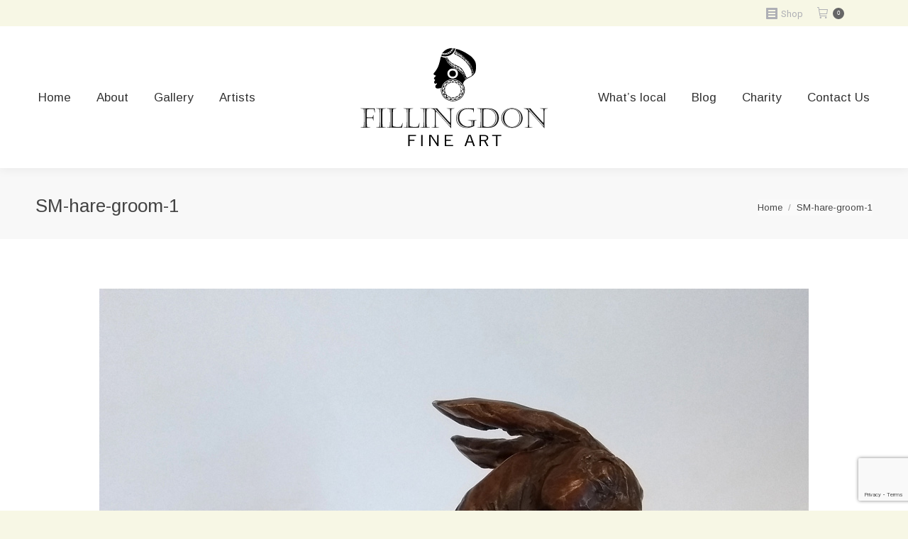

--- FILE ---
content_type: text/html; charset=utf-8
request_url: https://www.google.com/recaptcha/api2/anchor?ar=1&k=6LcVl5wUAAAAAIJ4mXCm4hW0nQ5449EIOYBPvacf&co=aHR0cHM6Ly9maWxsaW5nZG9uLmNvbTo0NDM.&hl=en&v=PoyoqOPhxBO7pBk68S4YbpHZ&size=invisible&anchor-ms=20000&execute-ms=30000&cb=fty7tsanhsq5
body_size: 48801
content:
<!DOCTYPE HTML><html dir="ltr" lang="en"><head><meta http-equiv="Content-Type" content="text/html; charset=UTF-8">
<meta http-equiv="X-UA-Compatible" content="IE=edge">
<title>reCAPTCHA</title>
<style type="text/css">
/* cyrillic-ext */
@font-face {
  font-family: 'Roboto';
  font-style: normal;
  font-weight: 400;
  font-stretch: 100%;
  src: url(//fonts.gstatic.com/s/roboto/v48/KFO7CnqEu92Fr1ME7kSn66aGLdTylUAMa3GUBHMdazTgWw.woff2) format('woff2');
  unicode-range: U+0460-052F, U+1C80-1C8A, U+20B4, U+2DE0-2DFF, U+A640-A69F, U+FE2E-FE2F;
}
/* cyrillic */
@font-face {
  font-family: 'Roboto';
  font-style: normal;
  font-weight: 400;
  font-stretch: 100%;
  src: url(//fonts.gstatic.com/s/roboto/v48/KFO7CnqEu92Fr1ME7kSn66aGLdTylUAMa3iUBHMdazTgWw.woff2) format('woff2');
  unicode-range: U+0301, U+0400-045F, U+0490-0491, U+04B0-04B1, U+2116;
}
/* greek-ext */
@font-face {
  font-family: 'Roboto';
  font-style: normal;
  font-weight: 400;
  font-stretch: 100%;
  src: url(//fonts.gstatic.com/s/roboto/v48/KFO7CnqEu92Fr1ME7kSn66aGLdTylUAMa3CUBHMdazTgWw.woff2) format('woff2');
  unicode-range: U+1F00-1FFF;
}
/* greek */
@font-face {
  font-family: 'Roboto';
  font-style: normal;
  font-weight: 400;
  font-stretch: 100%;
  src: url(//fonts.gstatic.com/s/roboto/v48/KFO7CnqEu92Fr1ME7kSn66aGLdTylUAMa3-UBHMdazTgWw.woff2) format('woff2');
  unicode-range: U+0370-0377, U+037A-037F, U+0384-038A, U+038C, U+038E-03A1, U+03A3-03FF;
}
/* math */
@font-face {
  font-family: 'Roboto';
  font-style: normal;
  font-weight: 400;
  font-stretch: 100%;
  src: url(//fonts.gstatic.com/s/roboto/v48/KFO7CnqEu92Fr1ME7kSn66aGLdTylUAMawCUBHMdazTgWw.woff2) format('woff2');
  unicode-range: U+0302-0303, U+0305, U+0307-0308, U+0310, U+0312, U+0315, U+031A, U+0326-0327, U+032C, U+032F-0330, U+0332-0333, U+0338, U+033A, U+0346, U+034D, U+0391-03A1, U+03A3-03A9, U+03B1-03C9, U+03D1, U+03D5-03D6, U+03F0-03F1, U+03F4-03F5, U+2016-2017, U+2034-2038, U+203C, U+2040, U+2043, U+2047, U+2050, U+2057, U+205F, U+2070-2071, U+2074-208E, U+2090-209C, U+20D0-20DC, U+20E1, U+20E5-20EF, U+2100-2112, U+2114-2115, U+2117-2121, U+2123-214F, U+2190, U+2192, U+2194-21AE, U+21B0-21E5, U+21F1-21F2, U+21F4-2211, U+2213-2214, U+2216-22FF, U+2308-230B, U+2310, U+2319, U+231C-2321, U+2336-237A, U+237C, U+2395, U+239B-23B7, U+23D0, U+23DC-23E1, U+2474-2475, U+25AF, U+25B3, U+25B7, U+25BD, U+25C1, U+25CA, U+25CC, U+25FB, U+266D-266F, U+27C0-27FF, U+2900-2AFF, U+2B0E-2B11, U+2B30-2B4C, U+2BFE, U+3030, U+FF5B, U+FF5D, U+1D400-1D7FF, U+1EE00-1EEFF;
}
/* symbols */
@font-face {
  font-family: 'Roboto';
  font-style: normal;
  font-weight: 400;
  font-stretch: 100%;
  src: url(//fonts.gstatic.com/s/roboto/v48/KFO7CnqEu92Fr1ME7kSn66aGLdTylUAMaxKUBHMdazTgWw.woff2) format('woff2');
  unicode-range: U+0001-000C, U+000E-001F, U+007F-009F, U+20DD-20E0, U+20E2-20E4, U+2150-218F, U+2190, U+2192, U+2194-2199, U+21AF, U+21E6-21F0, U+21F3, U+2218-2219, U+2299, U+22C4-22C6, U+2300-243F, U+2440-244A, U+2460-24FF, U+25A0-27BF, U+2800-28FF, U+2921-2922, U+2981, U+29BF, U+29EB, U+2B00-2BFF, U+4DC0-4DFF, U+FFF9-FFFB, U+10140-1018E, U+10190-1019C, U+101A0, U+101D0-101FD, U+102E0-102FB, U+10E60-10E7E, U+1D2C0-1D2D3, U+1D2E0-1D37F, U+1F000-1F0FF, U+1F100-1F1AD, U+1F1E6-1F1FF, U+1F30D-1F30F, U+1F315, U+1F31C, U+1F31E, U+1F320-1F32C, U+1F336, U+1F378, U+1F37D, U+1F382, U+1F393-1F39F, U+1F3A7-1F3A8, U+1F3AC-1F3AF, U+1F3C2, U+1F3C4-1F3C6, U+1F3CA-1F3CE, U+1F3D4-1F3E0, U+1F3ED, U+1F3F1-1F3F3, U+1F3F5-1F3F7, U+1F408, U+1F415, U+1F41F, U+1F426, U+1F43F, U+1F441-1F442, U+1F444, U+1F446-1F449, U+1F44C-1F44E, U+1F453, U+1F46A, U+1F47D, U+1F4A3, U+1F4B0, U+1F4B3, U+1F4B9, U+1F4BB, U+1F4BF, U+1F4C8-1F4CB, U+1F4D6, U+1F4DA, U+1F4DF, U+1F4E3-1F4E6, U+1F4EA-1F4ED, U+1F4F7, U+1F4F9-1F4FB, U+1F4FD-1F4FE, U+1F503, U+1F507-1F50B, U+1F50D, U+1F512-1F513, U+1F53E-1F54A, U+1F54F-1F5FA, U+1F610, U+1F650-1F67F, U+1F687, U+1F68D, U+1F691, U+1F694, U+1F698, U+1F6AD, U+1F6B2, U+1F6B9-1F6BA, U+1F6BC, U+1F6C6-1F6CF, U+1F6D3-1F6D7, U+1F6E0-1F6EA, U+1F6F0-1F6F3, U+1F6F7-1F6FC, U+1F700-1F7FF, U+1F800-1F80B, U+1F810-1F847, U+1F850-1F859, U+1F860-1F887, U+1F890-1F8AD, U+1F8B0-1F8BB, U+1F8C0-1F8C1, U+1F900-1F90B, U+1F93B, U+1F946, U+1F984, U+1F996, U+1F9E9, U+1FA00-1FA6F, U+1FA70-1FA7C, U+1FA80-1FA89, U+1FA8F-1FAC6, U+1FACE-1FADC, U+1FADF-1FAE9, U+1FAF0-1FAF8, U+1FB00-1FBFF;
}
/* vietnamese */
@font-face {
  font-family: 'Roboto';
  font-style: normal;
  font-weight: 400;
  font-stretch: 100%;
  src: url(//fonts.gstatic.com/s/roboto/v48/KFO7CnqEu92Fr1ME7kSn66aGLdTylUAMa3OUBHMdazTgWw.woff2) format('woff2');
  unicode-range: U+0102-0103, U+0110-0111, U+0128-0129, U+0168-0169, U+01A0-01A1, U+01AF-01B0, U+0300-0301, U+0303-0304, U+0308-0309, U+0323, U+0329, U+1EA0-1EF9, U+20AB;
}
/* latin-ext */
@font-face {
  font-family: 'Roboto';
  font-style: normal;
  font-weight: 400;
  font-stretch: 100%;
  src: url(//fonts.gstatic.com/s/roboto/v48/KFO7CnqEu92Fr1ME7kSn66aGLdTylUAMa3KUBHMdazTgWw.woff2) format('woff2');
  unicode-range: U+0100-02BA, U+02BD-02C5, U+02C7-02CC, U+02CE-02D7, U+02DD-02FF, U+0304, U+0308, U+0329, U+1D00-1DBF, U+1E00-1E9F, U+1EF2-1EFF, U+2020, U+20A0-20AB, U+20AD-20C0, U+2113, U+2C60-2C7F, U+A720-A7FF;
}
/* latin */
@font-face {
  font-family: 'Roboto';
  font-style: normal;
  font-weight: 400;
  font-stretch: 100%;
  src: url(//fonts.gstatic.com/s/roboto/v48/KFO7CnqEu92Fr1ME7kSn66aGLdTylUAMa3yUBHMdazQ.woff2) format('woff2');
  unicode-range: U+0000-00FF, U+0131, U+0152-0153, U+02BB-02BC, U+02C6, U+02DA, U+02DC, U+0304, U+0308, U+0329, U+2000-206F, U+20AC, U+2122, U+2191, U+2193, U+2212, U+2215, U+FEFF, U+FFFD;
}
/* cyrillic-ext */
@font-face {
  font-family: 'Roboto';
  font-style: normal;
  font-weight: 500;
  font-stretch: 100%;
  src: url(//fonts.gstatic.com/s/roboto/v48/KFO7CnqEu92Fr1ME7kSn66aGLdTylUAMa3GUBHMdazTgWw.woff2) format('woff2');
  unicode-range: U+0460-052F, U+1C80-1C8A, U+20B4, U+2DE0-2DFF, U+A640-A69F, U+FE2E-FE2F;
}
/* cyrillic */
@font-face {
  font-family: 'Roboto';
  font-style: normal;
  font-weight: 500;
  font-stretch: 100%;
  src: url(//fonts.gstatic.com/s/roboto/v48/KFO7CnqEu92Fr1ME7kSn66aGLdTylUAMa3iUBHMdazTgWw.woff2) format('woff2');
  unicode-range: U+0301, U+0400-045F, U+0490-0491, U+04B0-04B1, U+2116;
}
/* greek-ext */
@font-face {
  font-family: 'Roboto';
  font-style: normal;
  font-weight: 500;
  font-stretch: 100%;
  src: url(//fonts.gstatic.com/s/roboto/v48/KFO7CnqEu92Fr1ME7kSn66aGLdTylUAMa3CUBHMdazTgWw.woff2) format('woff2');
  unicode-range: U+1F00-1FFF;
}
/* greek */
@font-face {
  font-family: 'Roboto';
  font-style: normal;
  font-weight: 500;
  font-stretch: 100%;
  src: url(//fonts.gstatic.com/s/roboto/v48/KFO7CnqEu92Fr1ME7kSn66aGLdTylUAMa3-UBHMdazTgWw.woff2) format('woff2');
  unicode-range: U+0370-0377, U+037A-037F, U+0384-038A, U+038C, U+038E-03A1, U+03A3-03FF;
}
/* math */
@font-face {
  font-family: 'Roboto';
  font-style: normal;
  font-weight: 500;
  font-stretch: 100%;
  src: url(//fonts.gstatic.com/s/roboto/v48/KFO7CnqEu92Fr1ME7kSn66aGLdTylUAMawCUBHMdazTgWw.woff2) format('woff2');
  unicode-range: U+0302-0303, U+0305, U+0307-0308, U+0310, U+0312, U+0315, U+031A, U+0326-0327, U+032C, U+032F-0330, U+0332-0333, U+0338, U+033A, U+0346, U+034D, U+0391-03A1, U+03A3-03A9, U+03B1-03C9, U+03D1, U+03D5-03D6, U+03F0-03F1, U+03F4-03F5, U+2016-2017, U+2034-2038, U+203C, U+2040, U+2043, U+2047, U+2050, U+2057, U+205F, U+2070-2071, U+2074-208E, U+2090-209C, U+20D0-20DC, U+20E1, U+20E5-20EF, U+2100-2112, U+2114-2115, U+2117-2121, U+2123-214F, U+2190, U+2192, U+2194-21AE, U+21B0-21E5, U+21F1-21F2, U+21F4-2211, U+2213-2214, U+2216-22FF, U+2308-230B, U+2310, U+2319, U+231C-2321, U+2336-237A, U+237C, U+2395, U+239B-23B7, U+23D0, U+23DC-23E1, U+2474-2475, U+25AF, U+25B3, U+25B7, U+25BD, U+25C1, U+25CA, U+25CC, U+25FB, U+266D-266F, U+27C0-27FF, U+2900-2AFF, U+2B0E-2B11, U+2B30-2B4C, U+2BFE, U+3030, U+FF5B, U+FF5D, U+1D400-1D7FF, U+1EE00-1EEFF;
}
/* symbols */
@font-face {
  font-family: 'Roboto';
  font-style: normal;
  font-weight: 500;
  font-stretch: 100%;
  src: url(//fonts.gstatic.com/s/roboto/v48/KFO7CnqEu92Fr1ME7kSn66aGLdTylUAMaxKUBHMdazTgWw.woff2) format('woff2');
  unicode-range: U+0001-000C, U+000E-001F, U+007F-009F, U+20DD-20E0, U+20E2-20E4, U+2150-218F, U+2190, U+2192, U+2194-2199, U+21AF, U+21E6-21F0, U+21F3, U+2218-2219, U+2299, U+22C4-22C6, U+2300-243F, U+2440-244A, U+2460-24FF, U+25A0-27BF, U+2800-28FF, U+2921-2922, U+2981, U+29BF, U+29EB, U+2B00-2BFF, U+4DC0-4DFF, U+FFF9-FFFB, U+10140-1018E, U+10190-1019C, U+101A0, U+101D0-101FD, U+102E0-102FB, U+10E60-10E7E, U+1D2C0-1D2D3, U+1D2E0-1D37F, U+1F000-1F0FF, U+1F100-1F1AD, U+1F1E6-1F1FF, U+1F30D-1F30F, U+1F315, U+1F31C, U+1F31E, U+1F320-1F32C, U+1F336, U+1F378, U+1F37D, U+1F382, U+1F393-1F39F, U+1F3A7-1F3A8, U+1F3AC-1F3AF, U+1F3C2, U+1F3C4-1F3C6, U+1F3CA-1F3CE, U+1F3D4-1F3E0, U+1F3ED, U+1F3F1-1F3F3, U+1F3F5-1F3F7, U+1F408, U+1F415, U+1F41F, U+1F426, U+1F43F, U+1F441-1F442, U+1F444, U+1F446-1F449, U+1F44C-1F44E, U+1F453, U+1F46A, U+1F47D, U+1F4A3, U+1F4B0, U+1F4B3, U+1F4B9, U+1F4BB, U+1F4BF, U+1F4C8-1F4CB, U+1F4D6, U+1F4DA, U+1F4DF, U+1F4E3-1F4E6, U+1F4EA-1F4ED, U+1F4F7, U+1F4F9-1F4FB, U+1F4FD-1F4FE, U+1F503, U+1F507-1F50B, U+1F50D, U+1F512-1F513, U+1F53E-1F54A, U+1F54F-1F5FA, U+1F610, U+1F650-1F67F, U+1F687, U+1F68D, U+1F691, U+1F694, U+1F698, U+1F6AD, U+1F6B2, U+1F6B9-1F6BA, U+1F6BC, U+1F6C6-1F6CF, U+1F6D3-1F6D7, U+1F6E0-1F6EA, U+1F6F0-1F6F3, U+1F6F7-1F6FC, U+1F700-1F7FF, U+1F800-1F80B, U+1F810-1F847, U+1F850-1F859, U+1F860-1F887, U+1F890-1F8AD, U+1F8B0-1F8BB, U+1F8C0-1F8C1, U+1F900-1F90B, U+1F93B, U+1F946, U+1F984, U+1F996, U+1F9E9, U+1FA00-1FA6F, U+1FA70-1FA7C, U+1FA80-1FA89, U+1FA8F-1FAC6, U+1FACE-1FADC, U+1FADF-1FAE9, U+1FAF0-1FAF8, U+1FB00-1FBFF;
}
/* vietnamese */
@font-face {
  font-family: 'Roboto';
  font-style: normal;
  font-weight: 500;
  font-stretch: 100%;
  src: url(//fonts.gstatic.com/s/roboto/v48/KFO7CnqEu92Fr1ME7kSn66aGLdTylUAMa3OUBHMdazTgWw.woff2) format('woff2');
  unicode-range: U+0102-0103, U+0110-0111, U+0128-0129, U+0168-0169, U+01A0-01A1, U+01AF-01B0, U+0300-0301, U+0303-0304, U+0308-0309, U+0323, U+0329, U+1EA0-1EF9, U+20AB;
}
/* latin-ext */
@font-face {
  font-family: 'Roboto';
  font-style: normal;
  font-weight: 500;
  font-stretch: 100%;
  src: url(//fonts.gstatic.com/s/roboto/v48/KFO7CnqEu92Fr1ME7kSn66aGLdTylUAMa3KUBHMdazTgWw.woff2) format('woff2');
  unicode-range: U+0100-02BA, U+02BD-02C5, U+02C7-02CC, U+02CE-02D7, U+02DD-02FF, U+0304, U+0308, U+0329, U+1D00-1DBF, U+1E00-1E9F, U+1EF2-1EFF, U+2020, U+20A0-20AB, U+20AD-20C0, U+2113, U+2C60-2C7F, U+A720-A7FF;
}
/* latin */
@font-face {
  font-family: 'Roboto';
  font-style: normal;
  font-weight: 500;
  font-stretch: 100%;
  src: url(//fonts.gstatic.com/s/roboto/v48/KFO7CnqEu92Fr1ME7kSn66aGLdTylUAMa3yUBHMdazQ.woff2) format('woff2');
  unicode-range: U+0000-00FF, U+0131, U+0152-0153, U+02BB-02BC, U+02C6, U+02DA, U+02DC, U+0304, U+0308, U+0329, U+2000-206F, U+20AC, U+2122, U+2191, U+2193, U+2212, U+2215, U+FEFF, U+FFFD;
}
/* cyrillic-ext */
@font-face {
  font-family: 'Roboto';
  font-style: normal;
  font-weight: 900;
  font-stretch: 100%;
  src: url(//fonts.gstatic.com/s/roboto/v48/KFO7CnqEu92Fr1ME7kSn66aGLdTylUAMa3GUBHMdazTgWw.woff2) format('woff2');
  unicode-range: U+0460-052F, U+1C80-1C8A, U+20B4, U+2DE0-2DFF, U+A640-A69F, U+FE2E-FE2F;
}
/* cyrillic */
@font-face {
  font-family: 'Roboto';
  font-style: normal;
  font-weight: 900;
  font-stretch: 100%;
  src: url(//fonts.gstatic.com/s/roboto/v48/KFO7CnqEu92Fr1ME7kSn66aGLdTylUAMa3iUBHMdazTgWw.woff2) format('woff2');
  unicode-range: U+0301, U+0400-045F, U+0490-0491, U+04B0-04B1, U+2116;
}
/* greek-ext */
@font-face {
  font-family: 'Roboto';
  font-style: normal;
  font-weight: 900;
  font-stretch: 100%;
  src: url(//fonts.gstatic.com/s/roboto/v48/KFO7CnqEu92Fr1ME7kSn66aGLdTylUAMa3CUBHMdazTgWw.woff2) format('woff2');
  unicode-range: U+1F00-1FFF;
}
/* greek */
@font-face {
  font-family: 'Roboto';
  font-style: normal;
  font-weight: 900;
  font-stretch: 100%;
  src: url(//fonts.gstatic.com/s/roboto/v48/KFO7CnqEu92Fr1ME7kSn66aGLdTylUAMa3-UBHMdazTgWw.woff2) format('woff2');
  unicode-range: U+0370-0377, U+037A-037F, U+0384-038A, U+038C, U+038E-03A1, U+03A3-03FF;
}
/* math */
@font-face {
  font-family: 'Roboto';
  font-style: normal;
  font-weight: 900;
  font-stretch: 100%;
  src: url(//fonts.gstatic.com/s/roboto/v48/KFO7CnqEu92Fr1ME7kSn66aGLdTylUAMawCUBHMdazTgWw.woff2) format('woff2');
  unicode-range: U+0302-0303, U+0305, U+0307-0308, U+0310, U+0312, U+0315, U+031A, U+0326-0327, U+032C, U+032F-0330, U+0332-0333, U+0338, U+033A, U+0346, U+034D, U+0391-03A1, U+03A3-03A9, U+03B1-03C9, U+03D1, U+03D5-03D6, U+03F0-03F1, U+03F4-03F5, U+2016-2017, U+2034-2038, U+203C, U+2040, U+2043, U+2047, U+2050, U+2057, U+205F, U+2070-2071, U+2074-208E, U+2090-209C, U+20D0-20DC, U+20E1, U+20E5-20EF, U+2100-2112, U+2114-2115, U+2117-2121, U+2123-214F, U+2190, U+2192, U+2194-21AE, U+21B0-21E5, U+21F1-21F2, U+21F4-2211, U+2213-2214, U+2216-22FF, U+2308-230B, U+2310, U+2319, U+231C-2321, U+2336-237A, U+237C, U+2395, U+239B-23B7, U+23D0, U+23DC-23E1, U+2474-2475, U+25AF, U+25B3, U+25B7, U+25BD, U+25C1, U+25CA, U+25CC, U+25FB, U+266D-266F, U+27C0-27FF, U+2900-2AFF, U+2B0E-2B11, U+2B30-2B4C, U+2BFE, U+3030, U+FF5B, U+FF5D, U+1D400-1D7FF, U+1EE00-1EEFF;
}
/* symbols */
@font-face {
  font-family: 'Roboto';
  font-style: normal;
  font-weight: 900;
  font-stretch: 100%;
  src: url(//fonts.gstatic.com/s/roboto/v48/KFO7CnqEu92Fr1ME7kSn66aGLdTylUAMaxKUBHMdazTgWw.woff2) format('woff2');
  unicode-range: U+0001-000C, U+000E-001F, U+007F-009F, U+20DD-20E0, U+20E2-20E4, U+2150-218F, U+2190, U+2192, U+2194-2199, U+21AF, U+21E6-21F0, U+21F3, U+2218-2219, U+2299, U+22C4-22C6, U+2300-243F, U+2440-244A, U+2460-24FF, U+25A0-27BF, U+2800-28FF, U+2921-2922, U+2981, U+29BF, U+29EB, U+2B00-2BFF, U+4DC0-4DFF, U+FFF9-FFFB, U+10140-1018E, U+10190-1019C, U+101A0, U+101D0-101FD, U+102E0-102FB, U+10E60-10E7E, U+1D2C0-1D2D3, U+1D2E0-1D37F, U+1F000-1F0FF, U+1F100-1F1AD, U+1F1E6-1F1FF, U+1F30D-1F30F, U+1F315, U+1F31C, U+1F31E, U+1F320-1F32C, U+1F336, U+1F378, U+1F37D, U+1F382, U+1F393-1F39F, U+1F3A7-1F3A8, U+1F3AC-1F3AF, U+1F3C2, U+1F3C4-1F3C6, U+1F3CA-1F3CE, U+1F3D4-1F3E0, U+1F3ED, U+1F3F1-1F3F3, U+1F3F5-1F3F7, U+1F408, U+1F415, U+1F41F, U+1F426, U+1F43F, U+1F441-1F442, U+1F444, U+1F446-1F449, U+1F44C-1F44E, U+1F453, U+1F46A, U+1F47D, U+1F4A3, U+1F4B0, U+1F4B3, U+1F4B9, U+1F4BB, U+1F4BF, U+1F4C8-1F4CB, U+1F4D6, U+1F4DA, U+1F4DF, U+1F4E3-1F4E6, U+1F4EA-1F4ED, U+1F4F7, U+1F4F9-1F4FB, U+1F4FD-1F4FE, U+1F503, U+1F507-1F50B, U+1F50D, U+1F512-1F513, U+1F53E-1F54A, U+1F54F-1F5FA, U+1F610, U+1F650-1F67F, U+1F687, U+1F68D, U+1F691, U+1F694, U+1F698, U+1F6AD, U+1F6B2, U+1F6B9-1F6BA, U+1F6BC, U+1F6C6-1F6CF, U+1F6D3-1F6D7, U+1F6E0-1F6EA, U+1F6F0-1F6F3, U+1F6F7-1F6FC, U+1F700-1F7FF, U+1F800-1F80B, U+1F810-1F847, U+1F850-1F859, U+1F860-1F887, U+1F890-1F8AD, U+1F8B0-1F8BB, U+1F8C0-1F8C1, U+1F900-1F90B, U+1F93B, U+1F946, U+1F984, U+1F996, U+1F9E9, U+1FA00-1FA6F, U+1FA70-1FA7C, U+1FA80-1FA89, U+1FA8F-1FAC6, U+1FACE-1FADC, U+1FADF-1FAE9, U+1FAF0-1FAF8, U+1FB00-1FBFF;
}
/* vietnamese */
@font-face {
  font-family: 'Roboto';
  font-style: normal;
  font-weight: 900;
  font-stretch: 100%;
  src: url(//fonts.gstatic.com/s/roboto/v48/KFO7CnqEu92Fr1ME7kSn66aGLdTylUAMa3OUBHMdazTgWw.woff2) format('woff2');
  unicode-range: U+0102-0103, U+0110-0111, U+0128-0129, U+0168-0169, U+01A0-01A1, U+01AF-01B0, U+0300-0301, U+0303-0304, U+0308-0309, U+0323, U+0329, U+1EA0-1EF9, U+20AB;
}
/* latin-ext */
@font-face {
  font-family: 'Roboto';
  font-style: normal;
  font-weight: 900;
  font-stretch: 100%;
  src: url(//fonts.gstatic.com/s/roboto/v48/KFO7CnqEu92Fr1ME7kSn66aGLdTylUAMa3KUBHMdazTgWw.woff2) format('woff2');
  unicode-range: U+0100-02BA, U+02BD-02C5, U+02C7-02CC, U+02CE-02D7, U+02DD-02FF, U+0304, U+0308, U+0329, U+1D00-1DBF, U+1E00-1E9F, U+1EF2-1EFF, U+2020, U+20A0-20AB, U+20AD-20C0, U+2113, U+2C60-2C7F, U+A720-A7FF;
}
/* latin */
@font-face {
  font-family: 'Roboto';
  font-style: normal;
  font-weight: 900;
  font-stretch: 100%;
  src: url(//fonts.gstatic.com/s/roboto/v48/KFO7CnqEu92Fr1ME7kSn66aGLdTylUAMa3yUBHMdazQ.woff2) format('woff2');
  unicode-range: U+0000-00FF, U+0131, U+0152-0153, U+02BB-02BC, U+02C6, U+02DA, U+02DC, U+0304, U+0308, U+0329, U+2000-206F, U+20AC, U+2122, U+2191, U+2193, U+2212, U+2215, U+FEFF, U+FFFD;
}

</style>
<link rel="stylesheet" type="text/css" href="https://www.gstatic.com/recaptcha/releases/PoyoqOPhxBO7pBk68S4YbpHZ/styles__ltr.css">
<script nonce="c6D6hyKvyiLEcHhyYFFPvw" type="text/javascript">window['__recaptcha_api'] = 'https://www.google.com/recaptcha/api2/';</script>
<script type="text/javascript" src="https://www.gstatic.com/recaptcha/releases/PoyoqOPhxBO7pBk68S4YbpHZ/recaptcha__en.js" nonce="c6D6hyKvyiLEcHhyYFFPvw">
      
    </script></head>
<body><div id="rc-anchor-alert" class="rc-anchor-alert"></div>
<input type="hidden" id="recaptcha-token" value="[base64]">
<script type="text/javascript" nonce="c6D6hyKvyiLEcHhyYFFPvw">
      recaptcha.anchor.Main.init("[\x22ainput\x22,[\x22bgdata\x22,\x22\x22,\[base64]/[base64]/[base64]/KE4oMTI0LHYsdi5HKSxMWihsLHYpKTpOKDEyNCx2LGwpLFYpLHYpLFQpKSxGKDE3MSx2KX0scjc9ZnVuY3Rpb24obCl7cmV0dXJuIGx9LEM9ZnVuY3Rpb24obCxWLHYpe04odixsLFYpLFZbYWtdPTI3OTZ9LG49ZnVuY3Rpb24obCxWKXtWLlg9KChWLlg/[base64]/[base64]/[base64]/[base64]/[base64]/[base64]/[base64]/[base64]/[base64]/[base64]/[base64]\\u003d\x22,\[base64]\x22,\x22w7k4w6UpfcOAD3rDlkLCisOCwpJ6f8KscXkUw5HCncOew4VNw5TDk8K4WcOJEgtfwqh9P31WwoBtwrTCthXDjyPCuMKMwrnDssKpdizDjMK6Un9Ew5/CtCYDwpkFXiNww7LDgMOHw5rDk8KncsKSwprCmcO3YsOlTcOgIcOrwqosc8OfLMKfKMOaA2/CkHbCkWbCtMOsIxfCqcK/ZV/Dl8OBCsKDdsKgBMO0wr/DuCvDqMOMwpkKHMKbdMOBF0wcZsOow5fCjMKgw7AjwpPDqTfCoMOHICfDv8KQZ1NpwrLDmcKIwpUKwoTCkgHCgsOOw69gwqHCrcKsOsKzw48xSFAVBXjDkMK1FcKDworCoHjDj8KKwr/[base64]/[base64]/[base64]/[base64]/DlQYGwq7Cgx8UUAXDssOUw4bChsOVwqU+wqHDmhkVwp/CpcOJDcKuwoclwqjDthvDkcOgAAlENMKpwp09ZmMvw74fG24iCsOIK8OAw7fDpsOGOTgWOxkZAMKuw71GwrR6Hx3CqSISwpbDn14Cw7sxw4LCmF4iWHrCgMO8w69FMsOVw4LDknTDqcOywrvDvsO1e8O7w6/[base64]/wpjDuMOOw7UKdH7DicKfMRFuSXNvwp5sI1PCgcOmRMK5IXlCwqJdwr8oGcKGVMKEw6fDgcOfwr3DoHB/RMOPAWvCg3tXCzgAwq55XUBYT8OWESNDQ3ZqeH9+ZB0XNcOSHxZTwo/CuXHDocK3w6tSw5HDuhPCuW9/Z8K1w7rCmUQ+HMKdPk/CucO0wpxJw7DCuXEEwqXCvMOSw4rDlcO1EMKUwqLDhntTPcOpwr1RwrAEwopyDWQaE2ASHMKcwrPDk8KgKMOSwqXCkX15w4jCtX45wp58w6Qcw58OXMOHNMOEwo84RsOswpYzZBN/wqQFNktnw6c3GcOMwo/[base64]/CqMObwp4jw48/cm47woXCs3kLw6nDncOywoPDnXEKw47Dm2MGZHRpw65Sf8Kgwp3CvkvDqQfCgcO7wrQRwoZhVcO4w4PCgCMww7tvJVhEwq5EAxYRSEYqwopPT8KSPsKXBl0ndcKBSAzCnlfCjgnDlMKRwqfCicKKwrhswrgzcMORc8OODiwKwplXwr1KLBLDqsK/[base64]/CphhSw6IzNcOcPVTCgk3DuhvCtsK6N8ORwpYpVsOAL8OIAcOAMMKvQ17Ctzl0fsKaSMKafiQuwrfDicO4wrcNAsK5UX7DtMOMw5rCo0QRT8O3wqsZw5Qjw6jDsjw1OMKMwodSM8OPwq1edUJxw7PDgcKmBsKUwo7DsMOAJsKNPyHDlsOCwqRfwqbDu8KCwobDhMK/WcOjBx4zw7ocesKpO8KNcx4JwrcpFynCqlUYH0Ynwp/CqcKcwr47wpLDq8OhCyTCmX/[base64]/DisKVdcObwrbCvAJyw6LDuMKYHMOHwqJnwqrCnBMAwrLCosKjCsO5BcK3w6jCvsKdKMORwrFCw73Dp8KiRw0ywrjCsUp1w6N+M1tDwrPDrTjCvVnCvcOsdR3DhMOtdlo1TysxwrcTKxoNScOzWlpSEVxlOj5jHcO9EMOyKcKsPMK2wpgXG8OXZ8OPX1zCi8O1AQ/ChRPDn8OPe8OLe3lIb8K/bALCqMO1fMOfw5RJPcO6REzDq2QnQcOGwrbDhlLDnsK6Cy0AJkrCrBtqw7kQVsKfw67CuBd1wo0awqTCix/CtFTCvn3DqcKew55TOcKmFcKLw6FywoTDmBDDrcONw6LDu8OEEMKIXMOYJSM3wqTDqArCpxHDq35Nw5odw4TCkMOTwrV2AMKZQ8O7w4vDosKkWsO0wqPCplPCoQLCpz/CtRN1w6VlJMKDw6M6EkwEwrnCs0N/dhbDugTCrMOEREV/w7PCrT7DmGkvw4BbwpTDj8Otwrt7IsK2D8KCeMOxw7cjwrbCsRUSKMKOIsKmw5nCvsKEworDgMKeLcKyw6TCr8Omw6HCisKNw4oxwolSTgRyE8KXw57ClMONMhNcEnpFw4Q/OWbDrMOnGMKAw5fCo8Oow6TDnMONHMOMGCvDu8KKA8KXRiHDrMOIwoR8wrTDlsO8w4DDujjCjlzDksK5RwXCmAPDjgxIw4vCpMK2w7omwrbDjcORG8K7w77CncKWwpUpfMKxw6PCmhzCh0PCrC/DmBzCo8OpecKIw5nDscOBwpXCncOXw7nCujTClMOWJMKLLRDCs8K2JMKswpZZGVFlVMKjBsKaWjQrT2HDqcKewrTCg8O6w50Sw4ZGGBfDnijDnFbCqcODwoLDtw5Kwrk9fQMZw4XDtD/[base64]/w4fCiGl8woLCt8KLWjnCiXXDrsKJV8OTO2DDhsOcDjMHGnwCanV/wqbChjfCqCx2w5/CqgrCoUhvA8KFwoTDkUTDmWECw7XDh8O+Pw/[base64]/w4dMX3HDpMOQXMOkRsOuIwTCnXHCmBrDhE3CgcKJJcKXBsOJLX/DtTHDiRfCn8OqwqPDs8KuwroNf8Obw5x/DDrDqFTCuGXCrVrDq08adFnDlcOuw57CvsKVw5vCuD5EDFHDk399d8Ojw4jCgcOwwpzCpADDkBcid0oGGV5lWnLDk07CjsKiwp7Co8KOM8O/wpTDjcOaQ2PDvHDDp2/Dj8OwCsKcwo3DuMKSw6LDoMKZLR9Pwrh0wq3DmBNbwpHCocO9w6ETw41uw4TCgMKtdz3DsXjDs8O7w5gow7M4QcKEw4fCv3/DrMOEw5LDtMOWVEfDu8O4w4TDrBDDtcOFSDfDk3Zew4jDucO9wosoQcOIw67CljtewrVew5XCocOpUsOXKAjCh8KNUFbDsyMtwqfCoQYewq9mw50gE2HDh3Rnw5RTwqUfwopnwoVawrN9EWPCkk/DnsKtw5rCqsKPw6AVw55TwowSwpnCncOpOy8JwrA9w58OwqzCkEXDr8OzXcOec1/CnHxPdsOAXVtsa8K1wonCpSvDkRMuw6I2wqLDkcO3w451G8KYwq5vw71ddCoGw6U0EnQ4wq/CtDLDmMOBJ8KDHMO8B2I9QFJGwo/CjMONw6RiR8OZwr8/w4URw5rCo8OeNipuM1bClsOFw4TDk2fDqcOSE8K0CcOdAjHCrcK0asOGG8KHdCnDixI9bF7CrMOcDMKjw7XCgsKFHsOTw5Ysw7UewrbDowh/RTvCvjLCvzRXT8Kmb8KlDMO1C8KGc8K7wqlxwpvDnijCicKLc8OUwo3Ctm/CocOww5cSUk4Kw5sfwofCnUfCgE/DljUdZcKQL8Oew64DBMKPw4I+FnLDlDBYwpHCtXPDsmp6SzbDp8OXC8OPHMOzw4Y5w6kDZcKFLGFZwqXDn8OYw7LDssOYFWkCIsOvYMKew4zCisOOA8KDH8KRw4ZgGMOscMOxdMOREsOrZMO/wqDCkkJ1w7tdb8KrWVspEcKqwqrDhybCpg16wqzCv07CncK4w5HDvS/CqsKVwr/Dr8KvOcO4FTbCpsOpLcK2GA9KRUhrfhzCi21Cw7nCtHTDoWrDg8OZCcOoLXsDND7DvMKNw5E6WybChcOewrfDqcKNw78MDMKfwrZOaMKAOsObW8O6w4XCr8KwLn/CkT1PG0gywrEaRsO8cA1ZVcOiwpPCtMOQwqZdN8OTw4bDkjgkwpvDiMO8w4nDusKOw7NpwqHCjm7Dgk7DpsKUw7TClsOewrvClcOpwo/CjsKObVoqAMKnw5pkwoI5RUvCp3/Co8KwwofDiMKZOsK+w4bCoMOeBk91Ug8zYsKsTsOAwoTDomLCjC8ewpLCj8OFw6PDhCLDiEzDgB/[base64]/wr7DkTQ3F8KjRsOMJH3CqsOIwovCtDvDiUB0DsOyw6LCgsORDTTDl8KLIcOCwrMQaWzCgH0Ww5PCslECw500w7YcwqTDqsKgwq/CuVMbwp7DingRA8KvfwYqScOuWHZrwp5BwrI5NC3DmVjCkMONw6ZLw6/CjcOcw4tWw6lyw7FbwqPCl8O9RsOZNQtpOiTCqMKpwrAKwpzDkMKZwocHUDlhRkw2w6RHSsO+w55ze8OZQDNGwr7CmsONw7fDjxZzwokdwrzCtE3Dqxs/[base64]/[base64]/GxXCscO3w6DCuAbDtlVawqUwQsKfwoIDwqvCucO3CjjCp8OOwpsTETBfw4kQZwtow6k5ZcO/wrXDqsOwaEI6SSXDrsK4wprCl2bCu8KdccKNGDzDtMKOGF3CvSxnExBDXsKnwprDl8KJwpDDsiIdK8KwBFDCiHYjwohsw6TCr8KTCg1sEcK9W8OfaTnDpmrDo8OYYVouelMTwrfDmmTDrH/[base64]/[base64]/KlhjcMK9d8KLwrUkPQPDv8K+w7HCsMK2O3jDt2bCpcOAF8OLPDDCi8KIwpoMw4EYwqfDmXYjw6bCih/Cn8OxwrBKOBV1w5IIwrTDjcODUg7DjRXCnsOsdMKGczVNwo/DmDfCgSAjWcOmwqR2esOnPnA2woc0UMODYcKTXcOgCAgYwqUtw6/Dl8Oowr7DjsK7wpZVwp7DmcKTQcO0OcOIMybCv2/DiH/Cslk+wqzDpcKOw49FwpTCk8KfasOowphywoHCvsO5w7HCj8OfwrbCuWTCgALCgnEfcsOBCsKBLyNpwqdqwohZwo3Dr8O3BELDlApQUMKiRxnDgTVTD8OGw53DncO8w5rCgcO1NW/Dn8Kxw4Eqw4bDsl7DijNuwp/Dq3siwo/CrMODQsOXwr7CisKdKRobwozDgmwZOMOTwpdQH8O0w60eBixxPMKWWMKUejfDigFdw5pXw6PCoMOKwrUNd8OSw7/[base64]/eMOOw77CugrCm8KjZ8O2Q8O4wo5VwpI7Hj8Gw43CsXvDtsO0PsOSwq9cw75GG8OqwoV+wpzDuixDLDoGXWRkw7d5YMKSw5R0w7vDgsOIw60bw7TDqH3ClMKiwojDkjbDuBglw7kIKHzDs2B0w7PCrG/CnArCksOjwpPDisKaKMOEw79Nw5wTKiYxRy4Yw5cWwr7DjHPDo8K8woDDocKHw5PCicK+dlZ5Dj0ddFV4AHrDkcKOwp0Hwp1WPcKcZsOJw5rDrcOxGMO6wpLCiHcVK8OVDm3CqgAjw7zDrT/Cu3tuQ8O3w4Qpw6LCgFVtGTTDpMKLw4swIMKSw7TDv8OoSsOIwqQBcznCj0jDiTBHw6bCj11lccKDBn7DlR1rw5t8U8KTDsO3LsKpAlQKw6o2wpctw7gkw59JwoXDrgwrW3A9MMKPw7Z/[base64]/[base64]/CmsO5WsKew60nPMOWwqrDkj5FWcKScsOlLcOwL8KFPxXCssO2SnEzGwtTw6xQRQEEFsK+w5IcSBRFwpwew4fCjV/DoEdSw5g4aTPDtMKAwpUwTcOtwq4Dw63DtG3CvW92P3nDlcKWL8OsRlnDnHXCtTUGw77DhHksI8ODwoBECG/ChcOIwqHCjsO9w5TCpMKpZsKFC8Ojc8O7W8KRwq9CScK/RTE5wr/CmlbDlsKMfcO5w50UWsKmbsOJw7Jmw7Maw4HCocK4QGTDhwDClRIiwpzCl3LDq8OmNsOfwotBMcKvKQk6w5swYsKfETYwHhoewo3DrMO8w6fChCMnZ8K6w7V9AWXDmyY/[base64]/DnjXClcK4w7EOwpTCikZawo5KfMKnfsKIGMKGVmvDrFtSFAwyNMOwOQJuw5jCpUfDpcKbw53CjMKZSgM+w5RHw4J4dHxbw7XDi2vCtcOtIg3ClXfCnRjCkMOCK38fOU4BwqXCo8O9F8KRwr/CkMOfN8KNLMKZThDDqcKQJlvCk8KTIwNOwq4SUi1rwq5XwoBfAcOAwpYQw4DCtcOXwphlLU7CpF5+MX7CvHXDmMKPw6TDscOnAsOFwrbDhHhMw7xNacKmw4l/JGfCoMKABcKvwrM/w55DYXRkIMOgw4vCm8OSTMKSDMOsw6jDpjcTw6rCs8KaOsOJKA/DrEAMwq/DscKcwqTDjcKrw6JsFcKmw6MWPcO6OQMYwq3DjRorZHYdOzfDpBXDpjhEZDrCmMOWw5JEVcOkDTBHwpZqdsKkwoFYw53DggMjZMKzwr9bUcKfwp4/bVtVw74KwqoYwr7Du8Kcw6/[base64]/wqzCkxojwq56eCnCkcKUw4LCiMKdHsOYPmDDgcO7DBPDuGjCucKGw6gJJ8Kmw6nDpA7Cl8KpYyN3NMKIMMOuw7LDt8O4wogOw6jCp2USw7/CtcK8w7VFFMOqQMKydnfDj8OcEcOkwpAENEoGQsKPw5pVwr9+I8KqL8K8w7bCqwrCvMOyEsOwd1XDicOLe8KyHMOew492wr/[base64]/Dqys6MMOAw6oSwpXCgcKmw4DCljI9LnTDncOLwosJw4fCsAI8cMOFBMKGw7tdw4kIei/DnsOnwrPCvj15w5jDmGwGw63Dq283wr/DoGF/w4djLzzCrhjDhsKfwoLCp8OEwrVZw7nCqsK5SUfDmcKibsK1wrp7wr8xw6/CujcxwrQvwqTDsh5Mw4HDmMOZwr5DYg7DkGIDw6LCil7DtVTDosONWsKxTcKnwrXCr8K7w5TCjcKiG8K8wq/Dm8KJwq13wqNRRRIEazAsbsOKQy/DgMKgfMKDw5Z3DhFYwodLFMOXMsK7XsO0w7wYwoksGMOBwpdHH8KGw7sKw5ttS8KHdMO/RsOIMWVawpXCgFbDn8OBwpDDq8KAX8Krd2Q0LVFyQAJSwrE9PnvDqcOYwo8ILTkBw7YgDn/CtMOKw6zCkXfDgMOkTcOofMKmwogaPcOVVTo3RVM4ZgjDnw/CjsKTfcK4w4nCvsKlUFHClsKgRyzDo8KeK2UGLcKpbMOdwoTDv2jDrsK2w6HDtcOCwpDDqT1rHBQGwqkTeXbDvcKvw44rw6UPw74jw6jDgsKLK3gjw443w5TCu2jDiMO/HMO1SMOcwprDhMKiTw41w4kzSm9nJMKnw4DDvSrDpsKRwosCbcKtFTsBw5jDkHLDjx3CkTnCqsORwplXVcOIwrrCmsOtSMKAwolBw67CvkzDksOlMcKUwr0xwr1mDF8cwrLCkcOddmJqwpRcwprCjFRHw5AkNjMSw5Yuw5fDocOfJQYdeQ3Cs8OpwpxsUMKCwo/Dv8OSMMO5Z8OTKMKwIXDCocKKwovDv8ODKAkGT03ClmpIwpXCuiTCn8OSHMO3XMOMfkV4JMKBw6vDpMOcw68QBMOJfsK/[base64]/ChcOyw6xxwoXCrcKnw6zChmvCjhMgEV7Dp3dNcxx3DcOgT8Ogw5gdwrV8w7nDiT8yw7sywrLDnBfDp8K4wrzDr8KrLsOHw6ISwoxfNW5FBMOkw5Yww6bDocObwpbCtHbCtMObLT0aZsKtKzRpcSIYWTXDnjgNw7vCuXQsU8KPNcO7w4jCk1/[base64]/[base64]/DlVIZw5MADMKxXxvDuiDDrcKYey3Cig09w7lOCsKhK8KzLXEqeg/[base64]/woMIbQvDnsOBMTdGw5/CsgjDjj9Uw5pUBlFjWWnDh3vCmsKjA1TDqcKXwppSXMOHwqLDgsO5w53CmMKmwpjCinDCuljDhMOoVH3Ch8OYFj/DsMOTw6TCiD3DhMKSBiPDqcKmYcKsw5fChQ/CjFtpw6kacGvCtsOYTsKFV8OBB8O5S8KkwodwVlnCqxzDrsKGG8OKw7nDlAjDjTEuw73CmMOkwrnCr8K9EjfCmMOmw4U/Aj3CocKtOV5EFnXDhMKzSRBUQsKXJsKAT8KCw7/[base64]/ZGLCgDXCvsKrwo/CgzEUwr0ZfMOWw5jCpcOuw6fCqcKTBcOzVsK4wprDqsOGw4HCoyrCqkEYw7/[base64]/CtgzDhcOMZ2ZNwoUhwoU0wqd3D3EIwrN6w4zDlDJeCsKSO8KTwqttYEERPBXDnCN2w4PDo0HDq8OSclfDhsKJNsO6w4jDo8OZL8OqCsO1OXfCv8OHEjQZw594ZcOVOsOtwrTChWZRZQ/Dk0p1wpIvwrkjORJqMcOHSsKDwoUHw5ETw5lAasKKwo58w7tOccKXF8K/wpQpwpbCmMOEJC4XKmzClMKKwojDoMOQw6TDoMKHwpBBLVTDjsOEcsKQw6nCuDYWXsKBwpkTfkfCgMKhwpzDqA7CosKmEQTCjgfDtnA0bsKOHl/[base64]/DgzDCnz0rw5Ahwr80wpLDpMObwowSw5/CicKVwq/DpjbDqTPDuTVLwopZPW3DpMORw4jCs8OBw7/ChMOiaMKtWsO2w7DClVXCvMKQwpt/woTCh0hSw5/DicOmEz4Zw7zCpy7DvgLCmMO/wrnCjGETwoJ9wrnCmMO0f8KUccOlYFVtHghAWMKbwpRBw5QGZ082E8KQI2UXIBzDrSJLXcOwbj4HG8KOAVbCnHzCrkg4w65Dw7jCj8Knw51BwrHCqRs5MRFJw5XCo8OWw47DvEbDhQ/DosO3wo0Bw6jDhzEPwoHDvyTDt8O1woHDmAYAw4Myw653w6DDv2nDkGrDuXfDgcKlDh/Di8KPwo3CqFsDw5YMCcKywrR/C8KWHsOxwr3CkMK8FX7DgMKnw7d0w6xIw5zChA5vXX3CqsOaw63Ch0o3TcKQw5DDj8KbP2zDp8Oxw5YLWsOcw5ZUP8KZw68lG8KOfRjDvMKcNMOGTFLDsjh/w740UCXDhcKEwovDrcOXwpTDsMK3OWcZwrnDu8OrwrU0TEbDuMOpRU3DnMOBUE/Dm8O5woQJYMKeQsKKwogpSH/DkMKRw5DDuynCssK8w7/CjEvDnsOMwrIuVWFPDA4rwqXDvcO2ZDPDolEcScO1w4hIw7g2w596BVHCtcO8MXvDq8KlHcOtwrnDsxJuw4vDvnc0w6dCw4zDsQXDp8KRwpN8OsOVwonDlcOqwoHCvsO7w5kCJDnDvntzVMOzwrbDpcKHw6zDlcKmw5fCh8KdJcOHRkzCgcOpwqEeVm5JOsOpEE/ClsOawqLCh8Oof8KRwp7DokvDpsKmwoPDn3F4w6jCmsKDGMOIOsOqVnlsOMKYb3lTdzzCmUEtw7JWDyRwBcO6w6rDrVfDhXDDuMOtHMOITMOgwp/CncKzwpHCrBcRw652w5I0dFU5wpTDg8KRF2YzXsOTwqdVfcOtwo7DqwTDi8KzCcKnMsK5dsKzbsKCw5BnwppXw5M/wrEAw7U3eSDDpzPCsS12w644wokeOSDClMKtwqXCoMOlHnnDpwDDhMOiwp3CnBNmw5jDrMK7M8KbZsOfwrHDqmpvwprCpw3DrcOLwpfCisKuNMKPYVp0wo/Dh1l4woBKwpxILjF1LSDClcOywrBkYQ14w47Ciw7DkgLDrxcdMUpfMA8Xw5A0w4nCq8OiwrrCkMKwO8O0w5gbwoI8wr8Rwo/DksOswrrDh8KSH8K8ISMqcW5iUMOYw5xkw7wrwr4nwr/CkB4WYl5kasKEGsKgbWvChcOEXD55wpPCkcO/[base64]/w4LDsMK/CsKUw6rCr8OFw59dw7tiGcKmLEnDn8OpY8Odw5zDrznCjsKiwr0CQMOfKSvCkMOFPWNYPcOkw6XDgyzDgMOBBmIiwp7CoErCisOQwoTDh8KpfS7Dq8KFwqbCvlfCnVhGw47CqcKqw6Aaw64awpTCjsO5wqLCt3vDlMKMwpTDnnJ/[base64]/[base64]/DmmbCqDPCkgQFZcOkw6RLw6vDijrDiEDCuB0BBUzCiUTDhz4rw7MAfWbCk8O3w73DnMOSwr88OMOcA8OSDcOlBMKjwo0ww78jL8OYwpknwoHDnSEKBsO1AcOVP8KMUT/CiMKsakLCrcKNwpHCnF3Crndqc8OSwonCvAA9LwQ1wofCpMKOwrgNw6Mnwp7CohM3w5fDtsOWwqY6G3TDu8KXI0xWHH/DvsKvw5QTw61HMsKKUFbCrmcQdsKIw4LDuUh9PGMKw43CuRVewqUPwojCg0bDgUBDH8KxVlTCoMKOwrc9RgXDpB/CgQ1IwrPDn8KZcMOuw5gowrnCtMKSIik1HcOwwrXChMOjPsO9URTDrxMlX8KIw6DCuhxJwq0fwrEoBBHDicKEBwjDmHAlccOQw4IDW1XCtlLCmsKYw5nDiDbCo8Ksw4B4wo/DhhMzHFk/AHldw7U8w6/CnD7ClQfDtEt+w4BjMGcrOwTDncOrNsOrw7sLARtkURTDmMO/ekxjTGEje8OLdMKoNGhcchfCjsOjasK6P3tXPzlGVHFHw6zDnhlHIcKJw7XCoQnCiCJaw6Enw7UcA0cfw73ChV3Cj2PCj8KIw7t7w6cdVMOYw64Jwp/[base64]/[base64]/DnXPCoFbCkcKfQMOyc0rDnMO4PcKnf8OTMgnCqMO/wr7DpwB+K8OEPcKgw6jDnzvDqsOfwpLCt8KYW8O/[base64]/Du1Vnw4Vpw4DCpcKhw4zDvsO9DXsjwo5wwpwEF8KnQ37ChhHCqApAw6jDoMKJBcKzUklLwqhrwo7CrA80RR4ZehxSwp3DncK4JMOWw7HCrsKuMxkFDSpLNFLDoBPDrsOoW1HClMONOMKmFsOnw6oiw5wywojDpGU/O8OLwoF3UMKaw7DCs8OOOMODdDrCiMK8BybCmMOeGsO0wozDrkjClsOXw7zDl1/CkSDCgUjDtRENwq8Ww7YiT8OjwpI2VhJRw7nDkDDDj8O3ecKsPFjDo8K9w5nCuWkewoUMJsOrw5E/w7RjAsKSC8O2w4hZBX0kJcKCw4JrFMOBw5HCtMOaUcK2C8OFwozCsG0kIzwlw4RrSkPDmDvCoHZtwpXDo2BbYsOBw7DDu8OxwpZpw4vDmlZ0IcOSDcK7wqAXw4LDvMKEw73DoMKCw5zDqMK3bFvCvDpUWcOJM3ByZcOqGcKvw7vDn8OxQFTCvS/Dgl/CgBdsw5Z6w6sTM8OrwoDDrGUPB11kw7A7Pycfwo/Ch0dxw7Mnw51uwo51G8KdY3MzwrbDiEfCgsONwqvCqsOBwoURGC3CsktuwrLCs8Otw4tywoJfw5HCoXzDoRHDnsOfH8KFw6sKPxMrYcO/Y8OPZgJvI3Z2XcKRDMOPcMKOw6scCFhVw5jCssK4YsOOEMK/wrXCrMKiwpnDjmfCjCsHdMOrTsKRE8O+CsOBPsKFw4YYwoFZwo/Cg8K0RilqUMKhw5fCs17DlgZaZsKqNAcvMB3DqVERM2/DtB7Cv8KSw7nDlAE/wo/[base64]/Dj2cCwqHCusOGaiY4acKgworDiwp/w4oZTsOnw7TCqcKUwojCuX7CjX0ZZk8MR8K+KcKQWcOUWcKmwq5aw717w6QqeMOBw6t3C8OdekNkXcOzwr5vw7TDnyMaXT1uw6Jvwp/Chh94wr/Dl8O7Ziw0AcKfA3/DtQnDvsKBVsK1cU7DijLCjMKffsOuwqdNw5rCiMKwBnbCv8OISmhAwolSemXDg0bDh1XDlXXCtzQ2w40hwoxfw7ZFwrEDw7TDkMKrb8K+VMKgwr/Cq8OfwoRJNcOCPwLCt8K+wonCvMOWwp9PIk7CjAXCssOHLn4Jw6/[base64]/Co1HDjHzCpUfDsH0WawjCg1/DrmhPEcOHw5k9woguw5smwodywoJoWMOOdzrCjRciVcKxw791ZjRlw7FfLsOzwolzw4jCkMK9wpVGCMKWwpJEDcOewrjDpsKIwrXCrjhJw4PCoComWMK3dcOzGsKGw5NYw698w59bF2rCpcOgJUvCocKQK3tSw47DpjIkWHPDm8O/[base64]/CnQwAFzfDpsKOwo0IwonDp3FkIMKVwpnCuifDhHRRwqTDs8K9w4TCl8OHw45MX8OdWXAab8OFYxZnGwJjw6fDgAlBwpJowqtJw6bDhSdTwr3ChG0uwrxHw5h5AiLDjMOxwohuw6YOGh5Cw7Vow7TCncKfJgRRKG/[base64]/DmMKrw7PCl8Kyw7ZWMSlLN8Onw6Abw4N+I8OPQR9vQ8KlJ2nDmMK+AcOXw4bCugfCtQFeZF9kwoPDvn4HXE/CqcKhbirDkMOawokqNWjCryfDuMOQw60yw6TDhsOFZwPDpcOew4QMbMOTwoDDpsKiLSwkTHLDo30Xw491IcK9ecOtwqE0w5kEw5HCosOXIcKKw707wpjCrMKHwqsjw4bCkTPDicOBDQFfwq/CsG8wA8KVXMOlwoTCgsOww73DtEnCvMK6XGE0w73DmlLCqEHDsWnDk8KPwrsswobCvcOYwrgTShhRIsObY1AFwqbCsxRRSQV+FsOqZsKtwrPDlgBuwpTDqE9Mw5zDtMO1wp1jwrDCvknCv1DCtcO0VMKGFMKMw5EHwpEowqPCgMOZPABkdDnCrsK/w59ZwozChFJuw7Rda8OFwqbDj8KjQ8KwwpbDkMO8w5Q4w6VnClJgwog4PSTCoWnDt8OmPULCl1TDjRlTJMOow7LDh1MQwqnCvMOiJU1Tw6HDscKEW8KVKSjDkgPCiQs9wolQUgLCgcOsw6gUfEnDoA/DsMOzBVHDrMKnVD1+FcKzbh5nwpLDhcOUR0Ypw5ZubCMVw74TXw3DhsKtwoYPOsOOw6XCjsOBLinCj8O5w4/DgRXDrsO/woc6w4sWHnHClsKsMsOHRGjCisKQDFHCl8O9wpxuYhgxw4ghFElUW8OlwqFPwqHCs8OEwqRnUzzCoj0BwpNOw6UGw5Icw6cXw4rDv8OTw5AXJsKfFD3Cn8K9wotGwrzDqmjDqsOzw78BHWZLw4zDm8KXw6xFEGxpw7bClyTCsMOYXMK/w47Ct3dEwo9Tw54cwqrCssK6w5kGZ0jDqBfDrgDDh8K/VcKawrYmw6PDocOmKwTCqWjCsmzClFTCgcOFWMO/WMKUWXPCu8Kaw6XCh8OvUMKKw6fDmcO/SsKfNsKhJcKIw6d9S8OcNsOlw6zCjcKxw6QtwqdrwroVw7sxw5TDlsKLw7TDm8KQZBkSZwhyQxFHwo0AwrrDssOjw57CrHrCh8OvRyYjw4ljFms0w61camzDvj/CjSU1wohcw5FXw4Vowp9EwpDDlRYlecO/w57CrDlDwq/[base64]/wq9jwqPChyzDqjXDvcO2w7HDhhTCjMOiasKyw5Mowp/[base64]/DvEkIECjCjMObwrF6aMKpSSBLwqNJbClCw4XDicOPw4PCpRlUwr93WBglwoVnw6PCiTxLwqZGOMKnwojCvcOPw64aw5pJN8Ocw7bDusKiHsOgwoPDv3TDhw/[base64]/Dp2nDqhHCgQpQQ8KMZsOTBMKCJwcRw41WCBbCkw3Cs8O9MMKPw5jCiXxQwptoOMORN8OFwoRzfMOfZcKpOQhBw456VTtgfMOpw4HDpzrCgTBJw5jDtsK0QsO4w6PDqC/Ch8KyWMOeOS1tNMKmUBQDwqsVw6UHwpdPwrdmw4V5OcOJwphnwqvDhsOawod7wp3DvX9basKtaMKSLsONw4PCqAp3ccK0D8KuYGzCqn/Dv3zDk39lNkjDsyhow57CjGTDt1c5Z8OMwp/Dm8O4wqDDvhB7X8OBMD1Gw6Yfw5vCiAbCqMOzwoY9w4PDqcODQMOTL8K9YMOrQMOPwowqc8KeDUslacOEwrfCo8Ozw6fCjMKew53Cn8OZGUdGfHLChcOXNU5NUj48Wit2wozCq8KHPSbCt8OfH0LCtnxUwr4ww7bCh8K7w5wcIcOGwqEDdgnClcKTw6tzP1/Dp1x9w5LCscOOw63CtRvCjmHCkcOdwq1Hwrd6aUUWw4zClVTCjMKdw74Rw5HCpcOJG8Ozwqlhw79qw77DlSzDucKUZifDlcKLw4bCisOuecK2w49Qwpg4cEQZOzh5PUfCllM5wql9wrXDnsO7wpzDtsO9CMKzwqsQaMKIZMKUw7rCj0IxMTTCo1rDrh/DmMK/[base64]/DosO5wo3DhUo8TMKqw6bDqnBIw4h9XcO7w5cLH8O/Nxdfw4w0XMKuKAwPw5YXw4ZVw7ACQyICIgDCtsKKeTTCihJww7TDr8KWw6PDm3nDq3nCq8KSw68Dw7vDu0VrPsOhw51kw77Cvg/DnDTDrMOiw47DmATDicOUwpHDoDLDusOJwpzDjcKRwrnCpU4cUMO/w6w/w5bChMOvS23Cn8OtV3HDsADDmy8twq/DjA3DsXDDt8KDEEPCqsODw7VuPMK0NQoXEVrDrBUUwqFHMjXDqG7DgcOmw44Hwpodw5RHGMOHwp86KsKFwr96VwUYw7TCjMO4KsORYCI5wpRPSMKWwrEkAhZ+w4LDq8OSw58XbSPChsO/QsKbw4bDhsK1w7zCj2LDrMOmRS/DuFvDm3fDuSApdMKrwp/DuhLChWlEYxTCrEc/w4HDgcKOKWYBwpBPwq9nw6XDqcOfw5cWwrojwqzDksKtHsO8RMKYNMKywrvCk8OzwroyQ8OdXmVow7rCq8KcWGJwGGNYZEo9w5vCpF0yODYEaETDsTTDiBHCjioKwo7DiGgVw5DDkzXClcKaw7UAUS0WHsK7AW/CpMKQwoQYOT/ChnVzw7LDoMKLBsOoK3LChAk8w5FFwqokNcK+FsOQw6bDj8ODwpt9QhBKU3PDkjbDignDjMO+w7oJT8KjwobDnjMXPXzCum7CmsKHw6PDnhoBw6fCusOFOcOSAE8hw43CjltcwrlGfcKdw5nCplLCj8KowrF5RMOkw5XCkCrDlwzDtcODGTJWw4AxNWtWGsK/wr0zQAHCucOMwqIWw7bDmMOoHhYNwrpDwprDvsKeUgpcaMKlFWNDw78wwp7DpgIlL8KAw6BSflxTBSpaLENIw7ASY8OfE8KuTTfCgMOFdmvDjk/CgMKRacOyGmcHRMK9w7NKTsObdiXDqcOVPcKhw7NpwqR3JlnDtcO6YsKsTnjCl8Kxw5QOw6NTw5fCrsOPw558C20RX8KPw4smKsO5wrEMwoRzwrZjIsKqfF3CkcO4A8KmXcOaFBzCpMORwrzCo8OaTHxFw53CtgM3B0XCq23DpG4nw4TDuA/Cqy4qNVnCtFtMwrLDs8Oww7rCtQEGw5XDkcOMw7LCuA1KPcOpwodmwoBKG8OZIFfCpcO1YsK2DELDj8KTwpAjwqc8D8K/w7fChQYkw6bDlcOrC3nCmhI7wpRVw5XDsMKDw7gLworClkVTw64Sw7w+Y1/CmcOlO8OMO8O7NMKBdcKPIHteWloBaCrClMK/w7XClUAJwrVOwqDCpcO6TMKbw5TDsHAhwpdGfUXCmgvDog4Vw6IELGPDtQIpw655wqYOWsKEZE4Lw7cPeMKrFVglwqtyw7vClhExw5RqwqFow4/DrG5LIBo3HsKITcOTF8KhbkM1ccOfw7HCj8Ksw5ASP8KaGMOOw5XDtsONc8Ouw5LDkn9wCsKWT0gLXMKywq9ET1rDh8KHwqJ/XmhOwo9PWcOfwpJJdsOewr3Dvlk9fx0yw5U9w5cwP3IWQMOvI8KUCkjCmMOFwpPDsBteLsKGC3kywqrCmcOsKsKFUMK8wqtIw7DCjE4WwoUDUmzDvHg4w4Z0BWjCn8KiWSBgO17Di8K6ERDCmgrDiyZWZFBOwqvDs37DnUBTwrDDsD42wpEJwro4GMOow6pnEn/DpMKDw7tdBg4rEMOKw63DrmMqMifDpynCqMObwrpYw7DDuWnDmMOHQMO5wqbCu8Opw6N0w51Qw7HDrMKcwqYMwpF5wqrCjcOab8K7bMKTZAgKD8K9woLCvMOMJMOtw4/CkALCtsK1YjDCh8OiVmcjwottYsKqdMOZP8KJGsK7wonCqgV9wpQ6wrsLw7Zgw4PCr8KtwoXCjV/[base64]/DryfCmMKjEsK3wr3Dm8K/w77CkEbDn8Osw6NSGFHDicOfwp3DiTpew5NHeiTDijpPdcOOw4jDlQdlw6N6C3rDlcKFcVtQb0YGw6vDqsOVexjCviB+wrIrw6TCk8OAWsKhL8KHw6dHw6VRFcKUwrTCscK8Rg/CiVvDpB4zwrHCmD5JDsOjSD0KOk1Rwo7CtMKlPFprWRTCmcOxwo9Tw5zCk8OiZcO1Y8Kqw5PDkjFJKFLDriUWwqs+w5/DnsOjBjViwpHCvElyw4XCqMOgCsOzbcKucj9ew6jDoCXClWHCnHEuV8Kvw4tvVSozwr1vY2zCgioUeMKtwonCtTdFw6bCsh/Cn8OiwpjDhw/DvcKFIsKtw5vCpmnDosKFwpXCnmTChiIawrYGwoVQHHbCvcOjw4nDq8O3TsOwNQPCtMOIShQxw6IAfCnDv1vChBM9SsOkZAXDqAHCpsKWwqXCicOFUmkiwrTDrsKiwocfwr49w6vDskjCucKlw7pew4VlwrE0wphoY8KUFlbDocOzwq3DucOjZMKCw6PDqVIicMOqXX/[base64]/CtsO4w75Nw4fDi8OzwpkJK8OJIcODeMOSFHZWFBvCksOdDMK6w5DDgMKyw6vCtUM3wo3CtDgSOEDDqmTDm1PCmMOGfwrDjMK3HwgRw5XCu8KAwr8yc8Kkw71/w4Qjwq8UKTwoQ8KKwqpbwqTCuUXCocK6MBPCghHDi8KFw49paBByNgTCuMO4X8KFYsKWc8Omw4IXw6TDhMOGFMO8wqYXOsOzElHDshlMw7/CkcOXw4VQw5DCocO6w6QyVcK2OsKIF8KfKMOmWCnCgzFHw7kbwqzCjh0iw6rDqMO/w73DsAlUesOAw7UgHW94w59Lw6N2FcOaWcKYw7/[base64]/DosObScOrZsOvOxrCsg/DosOqEsKRM2hFw5DDtcObScOYwqEuP8K7B3LCkMOiwobChUHClRJcw63Cq8O+w7AoSwtmP8K+HA/DljnCtVhbwrXDssOswpLDkyzDvDJxAgFFaMKnwrsFMMOew6EbwrZWNcKNwrPDu8O/w7Ibw6HCmh4QGUjDtsO2wpwCS8Ktw6XCh8KVw77Ch0kTwrZ2HAsYQmhTw710wpBww4tWJcO1J8Onw6LDpX9GJcO5w7zDlcO/[base64]/wphiDsKXVynDrVvCscKNw73Ch8K7LMOuwo0uwo7DoMKMwo1VdsOrwpjDnMOKOcKweUDDo8OIGlzChVBQbMKUw4bCkMKfecKhcsOBw43CrVvCvA/[base64]/w61hw4Rlw4TCvgTDhFhFAl1nF8ONwoEuW8Osw5DCi3/[base64]/CrXlrw4LCv2Qjw6XCucKgYMOqTsKQw4DDiXR7bTbDhF1bwpxLIRrCuT4IwqvDjMKMUn13wqJIwrRewotJw6gUKsOhB8O4wpMiw74ETXPCgyEeEsK+wrPCqAsPwp4cwpvCj8OlH8KDTMORCHJVwqoQwpXDnsOcUMOEeXNxA8KTPivDshDDr3HDhcOzdcOew7x0HcOnw7/CqGAwwqbCqMO2RsKLwpLDq0/ClAVBwoUmw5piwrZrwqgFw7ReScOkE8KtwqbDksOnFsO2InvDlVQsA8Omwr/DgMOOw513R8OmIsOMwo7DhMOjamV1wo7ClEvDvMO5IMOkwqnCiRDClxdWY8OFMT1JecOmw4ROw5w8wrzCrsOOEhZ7w6TCqDXDucO5Xhxyw6fCkiTClcO7wpLDul/CizJ5FQvDohc8KsKXwofCiFfDg8K6AirCli5DA2gFTMK8amfCo8Odwro5wpoAw4wIHMOgwpXDrMOswoLDnlHChAEZKcK4HMOnDH/CrcO3azkPSMOVRG9/LCrDrsO1wp7DsHvDvsKuw7Esw7gywqZkwqIlV1rCqsOBI8OeN8OZHMOqbsKtwr0sw65vazElYFM6w7DDjE/CiEp9wrrCi8OQRyJDFRnDu8ORMx99dcKTFTzCpcKlMh8rwpp1wqnCuMOcHVrCphfDssKDwqbCoMKfNzHCo0TDtkfCusOjFBjDujAbBjDCnTNWw6/DnsOyGT3DtTtiw7/CrsKAwqnCo8K5YXBgVA8bA8Odwq4iMsO1AjpSw7wgw6TCpjHDnMOnw44FR3pqwoN8w5Jzw6/DkTXCs8ORw44Fwpp3w5XDhmpEGmrDgCbCpXJoExESc8KEwrwtZMOHwrbCnsOsCMKlwofCj8OWByRaHS7Dk8OKw68WRULDvkI6HyMDRsOfDSTDksKBw7QGHghEawTDp8KjCsK2NMKmwrbDqMOTNmHDimjDuTshw6rDi8OHe0rCvjANRmTDng1ywr0\\u003d\x22],null,[\x22conf\x22,null,\x226LcVl5wUAAAAAIJ4mXCm4hW0nQ5449EIOYBPvacf\x22,0,null,null,null,0,[21,125,63,73,95,87,41,43,42,83,102,105,109,121],[1017145,710],0,null,null,null,null,0,null,0,null,700,1,null,0,\[base64]/76lBhnEnQkZnOKMAhk\\u003d\x22,0,0,null,null,1,null,0,1,null,null,null,0],\x22https://fillingdon.com:443\x22,null,[3,1,1],null,null,null,1,3600,[\x22https://www.google.com/intl/en/policies/privacy/\x22,\x22https://www.google.com/intl/en/policies/terms/\x22],\x22QoIQMJMlUtsG2v96tROae0ct/4H7bQeYBHL0RwJvEXA\\u003d\x22,1,0,null,1,1768909708611,0,0,[128,126,151],null,[40,158,30,219,203],\x22RC-KvFGpsD-PetVxw\x22,null,null,null,null,null,\x220dAFcWeA4wFxFhm-S3Jig9rLjWr2FBBb_ndU64xclb30vlM3jHdmKSUjV2jqt7LDjYTlRyVrwRKT2FKj-Wc4j0TwdhL_aGhjnA9g\x22,1768992508518]");
    </script></body></html>